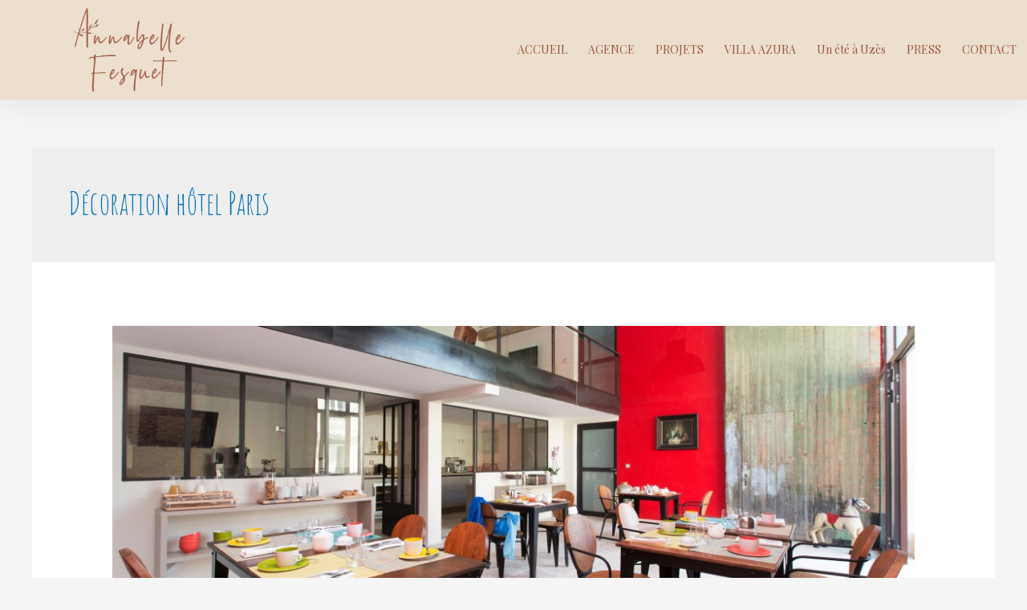

--- FILE ---
content_type: text/css
request_url: https://www.annabellefesquet-decoratrice.com/wp-content/plugins/ht-portfolio/assets/css/htportfolio-widgets.css?ver=6.2.8
body_size: 1442
content:
a:hover{
  text-decoration: none;
}
a{
  transition: all 0.3s ease-in-out;
}

/******** Pagination CSS ********/
.htportfolio-pagination .nav-links > ul {
    padding-left: 0;
    padding-right: 0;
    margin-left: -7px;
    margin-right: -7px;
    margin-bottom: 0;
}
.htportfolio-pagination .nav-links > ul > li,
.pagination > a,
.page-links > span:not(.page-links-title),
.page-links > a {
    display: inline-block;
    padding: 0;
    -webkit-transition: all 0.3s ease;
    transition: all 0.3s ease;
}
.htportfolio-pagination .nav-links > ul > li > a,
.htportfolio-pagination .nav-links > ul > li > span,
.pagination > a,
.page-links > span:not(.page-links-title),
.page-links > a {
    display: block;
    width: 45px;
    height: 45px;
    padding: 0;
    margin: 0 7px;
    border: 1px solid #ebebeb;
    border-radius: 2px;
    font-size: 14px;
    font-weight: 500;
    line-height: 45px;
    text-align: center;
    color: #000;
    -webkit-transition: all 0.3s ease;
    transition: all 0.3s ease;
}
.htportfolio-pagination .nav-links > ul > li > span.current,
.htportfolio-pagination .nav-links > ul > li:hover a,
.pagination > a:hover,
.page-links > span:not(.page-links-title),
.page-links > a:hover {
    color: #ea000d;
    border-color: #ea000d;
}
.pagination > a,
.page-links > span:not(.page-links-title),
.page-links > a {
    display: inline-block;
}

/******* Gallery *******/
.htportfolio_gallery_ars .htportfolio-ft_item_image a.icon_link{
  top: 150%;
  left: 50%;
  transform: translateX(-50%) translateY(-50%);
  position: absolute;
  visibility: hidden;
}
.htportfolio_gallery_ars .htportfolio-ft_item_image:hover a.icon_link{
  top:50%;
  visibility: visible;
}

/******** Portfolio Style Css *******/
.htportfolio-filter-menu-list {
margin-bottom: 23px;
}
.htportfolio-filter-menu-list button {
color: #000;
cursor: pointer;
display: inline-block;
font-size: 16px;
line-height: 1;
margin: 0 15px;
position: relative;
padding: 0;
text-transform: capitalize;
position: relative;
outline: none;
}
.htportfolio-filter-menu-list button.is-checked {
color: #1bb4b9;
}
.htportfolio-filter-menu-list button:focus{
  outline: none;
}
.htportfolio-filter_item_box{
    padding:0px;
}
.htportfolio-ft_item_image {
  display: block;
  position: relative;
  z-index: 2;
  overflow: hidden;
}
.htportfolio-ft_item_image::before {
  background: rgb(0,0,0,0);
  content: "";
  left: 0;
  position: absolute;
  top: 0;
  z-index: 1;
  transition: all 0.3s ease-in-out;
  pointer-events: none;
  width: 100%;
  height: 100%;
  right: 0px;
  bottom: 0;
}
.htportfolio-ft_item_image img,.htportfolio-ft_item_image a{
    width: 100%;
}
.htportfolio-grid-item:hover .htportfolio-ft_item_image::before {
  background: rgba(0,0,0,0.4);
}
.htportfolio-grid-item:hover .htportfolio-ft_item_image a.icon_link {
  opacity: 1;
}
.htportfolio-ft_item_image a.icon_link {
    background-color: transparent;
    border-radius: 50%;
    color: #ffffff;
    height: 65px;
    line-height: 65px;
    margin: auto;
    font-size: 24px;
    text-align: center;
    width: 65px;
    z-index: 9;
    transition: all 0.3s ease-in-out;
    display: inline-block;
}
.htportfolio-cat-wrapper {
  position: absolute;
  width: 100%;
  margin: 0 auto;
  color: #fff;
  left: 0;
  right: 0;
  opacity: 0;
  bottom:0%;
  text-align: center;
  visibility: hidden;
  transition: all 0.3s ease-in-out;
  z-index: 999;
  padding:20px;
  transform: translateY(50%);
}
.htportfolio-cat-wrapper > a{color: #fff;}
.htportfolio-ft_item_image a.icon_link{
  display: inline-block;
}
.htportfolio-cat-wrapper > a:hover{color: #1bb4b9;}
.htportfolio-grid-item:hover .htportfolio-cat-wrapper {
opacity: 1;
visibility: visible;
bottom: 50%;
}
.htportfolio-cat-wrapper h5 a{
    color: #fff;
}
.htportfolio-cat-wrapper h5{
    font-size: 16px;
    color: #fff
    margin-top: 0;
    margin-bottom: 5px;
}
.htportfolio-cat-wrapper h6{
    font-size: 13px;
    color: #fff;
    margin-top: 0;
    margin-bottom: 0;
    padding-top: 0;
}
/***** Portfolio Style Two Css ******/
.portfolio-two .htportfolio-ft_item_image {
  box-shadow: 0 5px 25px rgba(0, 0, 0, 0.1);
}
.portfolio-two .htportfolio-cate-wrapper {
  display: block;
  overflow: hidden;
  background: #fff;
  padding: 25px;
  text-align: left;
}
.portfolio-two .htportfolio_filter_content h5 {
  margin-bottom: 10px;
  font-size: 18px;
  font-weight: 500;
}
.portfolio-two .htportfolio_filter_content h6 {
  margin-bottom: 0px;
  font-size: 14px;
  color: #424242;
}
.icon-box-style {
  position: absolute;
  width: 100%;
  margin: 0 auto;
  color: #fff;
  left: 0;
  right: 0;
  opacity: 0;
  bottom: 0%;
  text-align: center;
  visibility: hidden;
  transition: all 0.3s ease-in-out;
  z-index: 999;
  padding: 20px;
  transform: translateY(50%);
  top: 0;
}
.htportfolio-grid-item:hover .icon-box-style {
  opacity: 1;
  visibility: visible;
  bottom: 50%;
}
.portfolio-fimage {
  position: relative;
  display: block;
  overflow: hidden;
}
.portfolio-fimage::before {
  background: #000;
  content: "";
  left: 0;
  position: absolute;
  top: 100%;
  z-index: 1;
  transition: all 0.3s ease-in-out;
  pointer-events: none;
  width: 100%;
  height: 100%;
  right: 0px;
  bottom: 0;
}
.htportfolio-grid-item:hover .portfolio-fimage::before {
  background: rgba(0,0,0,0.4);
  /* top:0; */
}
.portfolio-two .htportfolio-grid-item:hover .htportfolio-ft_item_image::before {
  background: rgba(0,0,0,0.4);
  top: 0;
  display: none;
  visibility: hidden;
  opacity: 0;
}

/*Portfolio Details*/
.banner-info ul{
    padding-left: 0;
    list-style: none;
}
.banner-info ul li {
  color: #333;
  font-size: 16px;
  margin-bottom: 0;
}
.banner-info ul li span {
  color: #282828;
  font-size: 14px;
  font-weight: 500;
}
.banner-info h4 {
  color: #000;
  font-size: 28px;
  font-weight: 500;
  margin-bottom: 25px;
  text-transform: uppercase;
  margin-top: 0;
  letter-spacing: 1px;
}
.portfolio-item-info > h3 {
  color: #000;
  font-size: 18px;
  font-weight: 500;
  margin-bottom: 0px;
  margin-top: 20px;
  letter-spacing: 1px;
}
.related-projects-title {
  font-size: 28px;
  font-weight: 500;
  margin-top: 60px;
  margin-bottom: 30px;
  letter-spacing: 1px;
}
.portfolio-item-category {
  font-size: 14px;
  color: #555;
}
.logged-in .fancybox-toolbar {
	top: 30px;
}
/*Responsice CSS*/
/* Tablet desktop :768px. */
@media (max-width: 991px) {
.banner-info h4 {
  font-size: 26px;
  margin-top: 30px;
}
}
/* small mobile :320px. */
@media (max-width: 767px) {
.container { width: 95% }
.htportfolio-filter-menu-list button{
  margin: 0 10px;
}
.single-related-project {
  margin-bottom: 30px;
}
.banner-info h4 {
  font-size: 24px;
  margin-top: 30px;
}

}
/* Tablet desktop :575px. */
@media (max-width: 575px) {
    .htportfolio-counter-top::before {
        right: -20px;
        top: 25px;
        width: 61px;
        transform: rotate(-90deg);
    }
    .banner-info h4 {
      font-size: 24px;
      margin-top: 30px;
    }
    .single-ht_portfolios .page-wrapper {
      padding: 80px 0;
      padding-bottom: 45px;
    }
}
@media only screen and (max-width: 479px) {}

